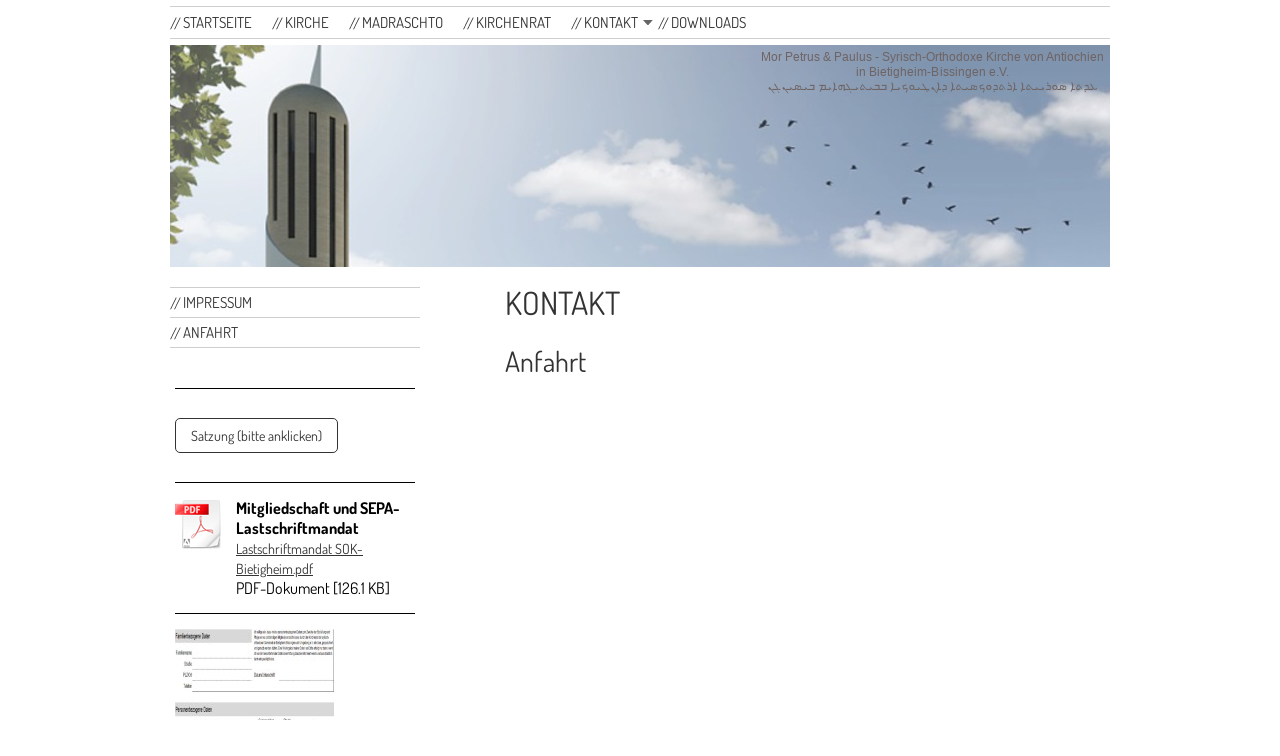

--- FILE ---
content_type: text/html; charset=UTF-8
request_url: https://www.sok-bietigheim.de/kontakt/anfahrt/
body_size: 6442
content:
<!DOCTYPE html>
<html lang="de"  ><head prefix="og: http://ogp.me/ns# fb: http://ogp.me/ns/fb# business: http://ogp.me/ns/business#">
    <meta http-equiv="Content-Type" content="text/html; charset=utf-8"/>
    <meta name="generator" content="IONOS MyWebsite"/>
        
    <link rel="dns-prefetch" href="//cdn.website-start.de/"/>
    <link rel="dns-prefetch" href="//103.mod.mywebsite-editor.com"/>
    <link rel="dns-prefetch" href="https://103.sb.mywebsite-editor.com/"/>
    <link rel="shortcut icon" href="https://www.sok-bietigheim.de/s/misc/favicon.png?1364032084"/>
        <title>Mor Petrus &amp; Paulus - Syrisch-Orthodoxe Kirche von Antiochien in Bietigheim-Bissingen e.V. - Anfahrt</title>
    
    

<meta name="format-detection" content="telephone=no"/>
        <meta name="keywords" content="Gemeinnütziger, Verein, sozialer, Verein, Wohltätigkeit, Benefiz, gemeinnützig, sozial, Veranstaltungen"/>
            <meta name="description" content="Kirchenrat der syrisch-orthodoxen Kirche in Bietigheim-Bissingen u. U. e. V., Bietigheim-Bissingen"/>
            <meta name="robots" content="index,follow"/>
        <link href="https://www.sok-bietigheim.de/s/style/layout.css?1733737214" rel="stylesheet" type="text/css"/>
    <link href="https://www.sok-bietigheim.de/s/style/main.css?1733737214" rel="stylesheet" type="text/css"/>
    <link href="//cdn.website-start.de/app/cdn/min/group/web.css?1758547156484" rel="stylesheet" type="text/css"/>
<link href="//cdn.website-start.de/app/cdn/min/moduleserver/css/de_DE/common,counter,facebook,shoppingbasket?1758547156484" rel="stylesheet" type="text/css"/>
    <link href="https://103.sb.mywebsite-editor.com/app/logstate2-css.php?site=425666568&amp;t=1763589852" rel="stylesheet" type="text/css"/>

<script type="text/javascript">
    /* <![CDATA[ */
var stagingMode = '';
    /* ]]> */
</script>
<script src="https://103.sb.mywebsite-editor.com/app/logstate-js.php?site=425666568&amp;t=1763589852"></script>

    <link href="https://www.sok-bietigheim.de/s/style/print.css?1758547156484" rel="stylesheet" media="print" type="text/css"/>
    <script type="text/javascript">
    /* <![CDATA[ */
    var systemurl = 'https://103.sb.mywebsite-editor.com/';
    var webPath = '/';
    var proxyName = '';
    var webServerName = 'www.sok-bietigheim.de';
    var sslServerUrl = 'https://www.sok-bietigheim.de';
    var nonSslServerUrl = 'http://www.sok-bietigheim.de';
    var webserverProtocol = 'http://';
    var nghScriptsUrlPrefix = '//103.mod.mywebsite-editor.com';
    var sessionNamespace = 'DIY_SB';
    var jimdoData = {
        cdnUrl:  '//cdn.website-start.de/',
        messages: {
            lightBox: {
    image : 'Bild',
    of: 'von'
}

        },
        isTrial: 0,
        pageId: 925418843    };
    var script_basisID = "425666568";

    diy = window.diy || {};
    diy.web = diy.web || {};

        diy.web.jsBaseUrl = "//cdn.website-start.de/s/build/";

    diy.context = diy.context || {};
    diy.context.type = diy.context.type || 'web';
    /* ]]> */
</script>

<script type="text/javascript" src="//cdn.website-start.de/app/cdn/min/group/web.js?1758547156484" crossorigin="anonymous"></script><script type="text/javascript" src="//cdn.website-start.de/s/build/web.bundle.js?1758547156484" crossorigin="anonymous"></script><script src="//cdn.website-start.de/app/cdn/min/moduleserver/js/de_DE/common,counter,facebook,shoppingbasket?1758547156484"></script>
<script type="text/javascript" src="https://cdn.website-start.de/proxy/apps/oihe2p/resource/dependencies/"></script><script type="text/javascript">
                    if (typeof require !== 'undefined') {
                        require.config({
                            waitSeconds : 10,
                            baseUrl : 'https://cdn.website-start.de/proxy/apps/oihe2p/js/'
                        });
                    }
                </script><script type="text/javascript" src="//cdn.website-start.de/app/cdn/min/group/pfcsupport.js?1758547156484" crossorigin="anonymous"></script>    <meta property="og:type" content="business.business"/>
    <meta property="og:url" content="https://www.sok-bietigheim.de/kontakt/anfahrt/"/>
    <meta property="og:title" content="Mor Petrus &amp; Paulus - Syrisch-Orthodoxe Kirche von Antiochien in Bietigheim-Bissingen e.V. - Anfahrt"/>
            <meta property="og:description" content="Kirchenrat der syrisch-orthodoxen Kirche in Bietigheim-Bissingen u. U. e. V., Bietigheim-Bissingen"/>
                <meta property="og:image" content="https://www.sok-bietigheim.de/s/misc/logo.jpeg?t=1759876838"/>
        <meta property="business:contact_data:country_name" content="Deutschland"/>
    <meta property="business:contact_data:street_address" content="Hopfengärten 18"/>
    
    
    
    
    
    
    
</head>


<body class="body diyBgActive  cc-pagemode-default diy-market-de_DE" data-pageid="925418843" id="page-925418843">
    
    <div class="diyw">
        <div id="diywebWrapper">
	<div id="diywebNavigation"><div class="webnavigation"><ul id="mainNav1" class="mainNav1"><li class="navTopItemGroup_1"><a data-page-id="925418836" href="https://www.sok-bietigheim.de/" class="level_1"><span>Startseite</span></a></li><li class="navTopItemGroup_2"><a data-page-id="925485112" href="https://www.sok-bietigheim.de/kirche/" class="level_1"><span>Kirche</span></a></li><li class="navTopItemGroup_3"><a data-page-id="925460312" href="https://www.sok-bietigheim.de/madraschto/" class="level_1"><span>Madraschto</span></a></li><li class="navTopItemGroup_4"><a data-page-id="925418837" href="https://www.sok-bietigheim.de/kirchenrat/" class="level_1"><span>Kirchenrat</span></a></li><li class="navTopItemGroup_5"><a data-page-id="925418842" href="https://www.sok-bietigheim.de/kontakt/" class="parent level_1"><span>Kontakt</span></a></li><li class="navTopItemGroup_6"><a data-page-id="925436586" href="https://www.sok-bietigheim.de/downloads/" class="level_1"><span>Downloads</span></a></li></ul></div></div>		
	<div id="diywebEmotionHeader">
<style type="text/css" media="all">
.diyw div#emotion-header {
        max-width: 940px;
        max-height: 222px;
                background: #999999;
    }

.diyw div#emotion-header-title-bg {
    left: 0%;
    top: 20%;
    width: 100%;
    height: 27.2%;

    background-color: #FFFFFF;
    opacity: 0.50;
    filter: alpha(opacity = 50);
    display: none;}
.diyw img#emotion-header-logo {
    left: 12.98%;
    top: 9.45%;
    background: transparent;
            width: 20.64%;
        height: 49.10%;
                border: 1px solid #CCCCCC;
        padding: 0px;
                display: none;
    }

.diyw div#emotion-header strong#emotion-header-title {
    left: 20%;
    top: 20%;
    color: #6F6464;
        font: normal normal 12px/120% Helvetica, 'Helvetica Neue', 'Trebuchet MS', sans-serif;
}

.diyw div#emotion-no-bg-container{
    max-height: 222px;
}

.diyw div#emotion-no-bg-container .emotion-no-bg-height {
    margin-top: 23.62%;
}
</style>
<div id="emotion-header" data-action="loadView" data-params="active" data-imagescount="1">
            <img src="https://www.sok-bietigheim.de/s/img/emotionheader.jpg?1733737216.940px.222px" id="emotion-header-img" alt=""/>
            
        <div id="ehSlideshowPlaceholder">
            <div id="ehSlideShow">
                <div class="slide-container">
                                        <div style="background-color: #999999">
                            <img src="https://www.sok-bietigheim.de/s/img/emotionheader.jpg?1733737216.940px.222px" alt=""/>
                        </div>
                                    </div>
            </div>
        </div>


        <script type="text/javascript">
        //<![CDATA[
                diy.module.emotionHeader.slideShow.init({ slides: [{"url":"https:\/\/www.sok-bietigheim.de\/s\/img\/emotionheader.jpg?1733737216.940px.222px","image_alt":"","bgColor":"#999999"}] });
        //]]>
        </script>

    
                        <a href="https://www.sok-bietigheim.de/">
        
                    <img id="emotion-header-logo" src="https://www.sok-bietigheim.de/s/misc/logo.jpeg?t=1759876839" alt=""/>
        
                    </a>
            
    
            <strong id="emotion-header-title" style="text-align: center">Mor Petrus &amp; Paulus - Syrisch-Orthodoxe Kirche von Antiochien
in Bietigheim-Bissingen e.V.
ܥܕܬܐ ܣܘܪܝܝܬܐ ܐܪܬܕܘܟܣܝܬܐ ܕܐܢܛܝܘܟܝܐ ܒܒܝܬܝܓܗܐܝܡ ܒܝܣܝܢܓܢ</strong>
                    <div class="notranslate">
                <svg xmlns="http://www.w3.org/2000/svg" version="1.1" id="emotion-header-title-svg" viewBox="0 0 940 222" preserveAspectRatio="xMinYMin meet"><text style="font-family:Helvetica, 'Helvetica Neue', 'Trebuchet MS', sans-serif;font-size:12px;font-style:normal;font-weight:normal;fill:#6F6464;line-height:1.2em;"><tspan x="50%" style="text-anchor: middle" dy="0.95em">Mor Petrus &amp; Paulus - Syrisch-Orthodoxe Kirche von Antiochien</tspan><tspan x="50%" style="text-anchor: middle" dy="1.2em">in Bietigheim-Bissingen e.V.</tspan><tspan x="50%" style="text-anchor: middle" dy="1.2em">ܥܕܬܐ ܣܘܪܝܝܬܐ ܐܪܬܕܘܟܣܝܬܐ ܕܐܢܛܝܘܟܝܐ ܒܒܝܬܝܓܗܐܝܡ ܒܝܣܝܢܓܢ</tspan></text></svg>
            </div>
            
    
    <script type="text/javascript">
    //<![CDATA[
    (function ($) {
        function enableSvgTitle() {
                        var titleSvg = $('svg#emotion-header-title-svg'),
                titleHtml = $('#emotion-header-title'),
                emoWidthAbs = 940,
                emoHeightAbs = 222,
                offsetParent,
                titlePosition,
                svgBoxWidth,
                svgBoxHeight;

                        if (titleSvg.length && titleHtml.length) {
                offsetParent = titleHtml.offsetParent();
                titlePosition = titleHtml.position();
                svgBoxWidth = titleHtml.width();
                svgBoxHeight = titleHtml.height();

                                titleSvg.get(0).setAttribute('viewBox', '0 0 ' + svgBoxWidth + ' ' + svgBoxHeight);
                titleSvg.css({
                   left: Math.roundTo(100 * titlePosition.left / offsetParent.width(), 3) + '%',
                   top: Math.roundTo(100 * titlePosition.top / offsetParent.height(), 3) + '%',
                   width: Math.roundTo(100 * svgBoxWidth / emoWidthAbs, 3) + '%',
                   height: Math.roundTo(100 * svgBoxHeight / emoHeightAbs, 3) + '%'
                });

                titleHtml.css('visibility','hidden');
                titleSvg.css('visibility','visible');
            }
        }

        
            var posFunc = function($, overrideSize) {
                var elems = [], containerWidth, containerHeight;
                                    elems.push({
                        selector: '#emotion-header-title',
                        overrideSize: true,
                        horPos: 98.98,
                        vertPos: 2.75                    });
                    lastTitleWidth = $('#emotion-header-title').width();
                                                elems.push({
                    selector: '#emotion-header-title-bg',
                    horPos: 0,
                    vertPos: 0                });
                                
                containerWidth = parseInt('940');
                containerHeight = parseInt('222');

                for (var i = 0; i < elems.length; ++i) {
                    var el = elems[i],
                        $el = $(el.selector),
                        pos = {
                            left: el.horPos,
                            top: el.vertPos
                        };
                    if (!$el.length) continue;
                    var anchorPos = $el.anchorPosition();
                    anchorPos.$container = $('#emotion-header');

                    if (overrideSize === true || el.overrideSize === true) {
                        anchorPos.setContainerSize(containerWidth, containerHeight);
                    } else {
                        anchorPos.setContainerSize(null, null);
                    }

                    var pxPos = anchorPos.fromAnchorPosition(pos),
                        pcPos = anchorPos.toPercentPosition(pxPos);

                    var elPos = {};
                    if (!isNaN(parseFloat(pcPos.top)) && isFinite(pcPos.top)) {
                        elPos.top = pcPos.top + '%';
                    }
                    if (!isNaN(parseFloat(pcPos.left)) && isFinite(pcPos.left)) {
                        elPos.left = pcPos.left + '%';
                    }
                    $el.css(elPos);
                }

                // switch to svg title
                enableSvgTitle();
            };

                        var $emotionImg = jQuery('#emotion-header-img');
            if ($emotionImg.length > 0) {
                // first position the element based on stored size
                posFunc(jQuery, true);

                // trigger reposition using the real size when the element is loaded
                var ehLoadEvTriggered = false;
                $emotionImg.one('load', function(){
                    posFunc(jQuery);
                    ehLoadEvTriggered = true;
                                        diy.module.emotionHeader.slideShow.start();
                                    }).each(function() {
                                        if(this.complete || typeof this.complete === 'undefined') {
                        jQuery(this).load();
                    }
                });

                                noLoadTriggeredTimeoutId = setTimeout(function() {
                    if (!ehLoadEvTriggered) {
                        posFunc(jQuery);
                    }
                    window.clearTimeout(noLoadTriggeredTimeoutId)
                }, 5000);//after 5 seconds
            } else {
                jQuery(function(){
                    posFunc(jQuery);
                });
            }

                        if (jQuery.isBrowser && jQuery.isBrowser.ie8) {
                var longTitleRepositionCalls = 0;
                longTitleRepositionInterval = setInterval(function() {
                    if (lastTitleWidth > 0 && lastTitleWidth != jQuery('#emotion-header-title').width()) {
                        posFunc(jQuery);
                    }
                    longTitleRepositionCalls++;
                    // try this for 5 seconds
                    if (longTitleRepositionCalls === 5) {
                        window.clearInterval(longTitleRepositionInterval);
                    }
                }, 1000);//each 1 second
            }

            }(jQuery));
    //]]>
    </script>

    </div>
</div>		
	<div id="diywebPageWrapper">
		<div id="diywebLeftPageWrapper">				
			<div id="diywebPageNavigation"><div class="webnavigation"><ul id="mainNav2" class="mainNav2"><li class="navTopItemGroup_0"><a data-page-id="925418844" href="https://www.sok-bietigheim.de/kontakt/impressum/" class="level_2"><span>Impressum</span></a></li><li class="navTopItemGroup_0"><a data-page-id="925418843" href="https://www.sok-bietigheim.de/kontakt/anfahrt/" class="current level_2"><span>Anfahrt</span></a></li></ul></div></div>				
			<div id="diywebPageSidebar"><div id="matrix_1026246428" class="sortable-matrix" data-matrixId="1026246428"><div class="n module-type-hr diyfeLiveArea "> <div style="padding: 0px 0px">
    <div class="hr"></div>
</div>
 </div><div class="n module-type-button diyfeLiveArea "> <div class="module-button-container" style="text-align:left;width:100%">
    <a href="https://www.sok-bietigheim.de/downloads/satzung-2015/" class="diyfeLinkAsButton">Satzung (bitte anklicken)</a></div>
 </div><div class="n module-type-hr diyfeLiveArea "> <div style="padding: 0px 0px">
    <div class="hr"></div>
</div>
 </div><div class="n module-type-downloadDocument diyfeLiveArea ">         <div class="clearover">
            <div class="leftDownload">
                <a href="https://www.sok-bietigheim.de/app/download/5798676920/Lastschriftmandat+SOK-Bietigheim.pdf" target="_blank">                        <img src="//cdn.website-start.de/s/img/cc/icons/pdf.png" width="51" height="51" alt="Download"/>
                        </a>            </div>
            <div class="rightDownload">
            <strong>Mitgliedschaft und SEPA-Lastschriftmandat</strong><br/><a href="https://www.sok-bietigheim.de/app/download/5798676920/Lastschriftmandat+SOK-Bietigheim.pdf" target="_blank">Lastschriftmandat SOK-Bietigheim.pdf</a> <br/>PDF-Dokument [126.1 KB]             </div>
        </div>
         </div><div class="n module-type-hr diyfeLiveArea "> <div style="padding: 0px 0px">
    <div class="hr"></div>
</div>
 </div><div class="n module-type-imageSubtitle diyfeLiveArea "> <div class="clearover imageSubtitle" id="imageSubtitle-5793726643">
    <div class="align-container align-left" style="max-width: 159px">
        <a class="imagewrapper" href="https://www.sok-bietigheim.de/downloads/datenblatt/" title="Datenblatt zur Erfassung der syrisch-orthodoxen Gemeinde in Bietigheim-Bissingen und Umgebung">
            <img id="image_2485629927" src="https://www.sok-bietigheim.de/s/cc_images/cache_2485629927.jpg?t=1566308749" alt="" style="max-width: 159px; height:auto"/>
        </a>

                <span class="caption">Datenblatt zur Erfassung der syrisch-orthodoxen Gemeinde in Bietigheim-Bissingen und Umgebung</span>
        
    </div>

</div>

<script type="text/javascript">
//<![CDATA[
jQuery(function($) {
    var $target = $('#imageSubtitle-5793726643');

    if ($.fn.swipebox && Modernizr.touch) {
        $target
            .find('a[rel*="lightbox"]')
            .addClass('swipebox')
            .swipebox();
    } else {
        $target.tinyLightbox({
            item: 'a[rel*="lightbox"]',
            cycle: false,
            hideNavigation: true
        });
    }
});
//]]>
</script>
 </div><div class="n module-type-hr diyfeLiveArea "> <div style="padding: 0px 0px">
    <div class="hr"></div>
</div>
 </div><div class="n module-type-remoteModule-facebook diyfeLiveArea ">             <div id="modul_5793578886_content"><div id="NGH5793578886_main">
    <div class="facebook-content">
            </div>
</div>
</div><script>/* <![CDATA[ */var __NGHModuleInstanceData5793578886 = __NGHModuleInstanceData5793578886 || {};__NGHModuleInstanceData5793578886.server = 'http://103.mod.mywebsite-editor.com';__NGHModuleInstanceData5793578886.data_web = {};var m = mm[5793578886] = new Facebook(5793578886,50929,'facebook');if (m.initView_main != null) m.initView_main();/* ]]> */</script>
         </div><div class="n module-type-hr diyfeLiveArea "> <div style="padding: 0px 0px">
    <div class="hr"></div>
</div>
 </div><div class="n module-type-text diyfeLiveArea "> <p/> </div><div class="n module-type-remoteModule-counter diyfeLiveArea ">             <div id="modul_5793236091_content"><div id="NGH5793236091_" class="counter apsinth-clear">
		<div class="ngh-counter ngh-counter-skin-05a" style="height:20px"><div class="char" style="background-position:-90px 0px;width:15px;height:20px"></div><div class="char" style="background-position:-105px 0px;width:15px;height:20px"></div><div class="char" style="background-position:-90px 0px;width:15px;height:20px"></div><div class="char" style="background-position:-75px 0px;width:15px;height:20px"></div><div class="char" style="background-position:-120px 0px;width:15px;height:20px"></div></div>		<div class="apsinth-clear"></div>
</div>
</div><script>/* <![CDATA[ */var __NGHModuleInstanceData5793236091 = __NGHModuleInstanceData5793236091 || {};__NGHModuleInstanceData5793236091.server = 'http://103.mod.mywebsite-editor.com';__NGHModuleInstanceData5793236091.data_web = {"content":378769};var m = mm[5793236091] = new Counter(5793236091,40813,'counter');if (m.initView_main != null) m.initView_main();/* ]]> */</script>
         </div><div class="n module-type-hr diyfeLiveArea "> <div style="padding: 0px 0px">
    <div class="hr"></div>
</div>
 </div></div></div>				
		</div>
		<div id="diywebPageContent">
        <div id="content_area">
        	<div id="content_start"></div>
        	
        
        <div id="matrix_1026246436" class="sortable-matrix" data-matrixId="1026246436"><div class="n module-type-header diyfeLiveArea "> <h1><span class="diyfeDecoration">Kontakt</span></h1> </div><div class="n module-type-header diyfeLiveArea "> <h2><span class="diyfeDecoration">Anfahrt</span></h2> </div><div class="n module-type-googlemaps diyfeLiveArea "> 
            <a style="display:block;" href="https://www.google.com/maps/search/?api=1&amp;channel=mws-visit&amp;hl=de-DE&amp;query=48.937382,9.112062" target="_blank">            
            <img id="map_image_5792892997" style="margin:auto; max-width:100%;" height="400" data-src="https://maps.googleapis.com/maps/api/staticmap?channel=mws-visit&amp;language=de_DE&amp;center=48.944699874005%2C9.1080574149298&amp;zoom=12&amp;size=430x400&amp;maptype=roadmap&amp;client=gme-11internet&amp;markers=48.937382,9.112062&amp;signature=imi4_KPGcuTpZrAB7NWuFBKt0Uw=" src="" alt=""/>
                 
        </a>
        <script type="text/javascript">
            /* <![CDATA[ */
            var lazyload = function () {
                var mapImage = jQuery('#map_image_5792892997');

                var windowTop = jQuery(window).scrollTop();
                var windowBottom = windowTop + jQuery(window).height();

                var mapTop = mapImage.offset().top;
                var mapBottom = mapTop + mapImage.height();

                if ((mapImage.attr('src') === '') && (windowTop <= mapBottom) && (windowBottom >= mapTop)) {
                    mapImage.attr('src', mapImage.data('src'));
                    mapImage.removeData('src');
                    mapImage.removeAttr('height');
                }
            };
            jQuery(document).ready(lazyload);
            jQuery(window).scroll(lazyload);
            /* ]]> */
        </script>
     </div></div>
        
        
        </div></div>
	</div>
	<div id="diywebFooterWrapper"><div id="contentfooter">
    <div class="leftrow">
                        <a rel="nofollow" href="javascript:window.print();">
                    <img class="inline" height="14" width="18" src="//cdn.website-start.de/s/img/cc/printer.gif" alt=""/>
                    Druckversion                </a> <span class="footer-separator">|</span>
                <a href="https://www.sok-bietigheim.de/sitemap/">Sitemap</a>
                        <br/> © Mor Petrus &amp; Paulus - Syrisch-Orthodoxe Kirche von Antiochien in Bietigheim-Bissingen e.V.
            </div>
    <script type="text/javascript">
        window.diy.ux.Captcha.locales = {
            generateNewCode: 'Neuen Code generieren',
            enterCode: 'Bitte geben Sie den Code ein'
        };
        window.diy.ux.Cap2.locales = {
            generateNewCode: 'Neuen Code generieren',
            enterCode: 'Bitte geben Sie den Code ein'
        };
    </script>
    <div class="rightrow">
                    <span class="loggedout">
                <a rel="nofollow" id="login" href="https://login.1and1-editor.com/425666568/www.sok-bietigheim.de/de?pageId=925418843">
                    Login                </a>
            </span>
                <p><a class="diyw switchViewWeb" href="javascript:switchView('desktop');">Webansicht</a><a class="diyw switchViewMobile" href="javascript:switchView('mobile');">Mobile-Ansicht</a></p>
                <span class="loggedin">
            <a rel="nofollow" id="logout" href="https://103.sb.mywebsite-editor.com/app/cms/logout.php">Logout</a> <span class="footer-separator">|</span>
            <a rel="nofollow" id="edit" href="https://103.sb.mywebsite-editor.com/app/425666568/925418843/">Seite bearbeiten</a>
        </span>
    </div>
</div>
            <div id="loginbox" class="hidden">
                <script type="text/javascript">
                    /* <![CDATA[ */
                    function forgotpw_popup() {
                        var url = 'https://passwort.1und1.de/xml/request/RequestStart';
                        fenster = window.open(url, "fenster1", "width=600,height=400,status=yes,scrollbars=yes,resizable=yes");
                        // IE8 doesn't return the window reference instantly or at all.
                        // It may appear the call failed and fenster is null
                        if (fenster && fenster.focus) {
                            fenster.focus();
                        }
                    }
                    /* ]]> */
                </script>
                                <img class="logo" src="//cdn.website-start.de/s/img/logo.gif" alt="IONOS" title="IONOS"/>

                <div id="loginboxOuter"></div>
            </div>
        
</div> 
</div>
    </div>

    
    </body>


<!-- rendered at Wed, 08 Oct 2025 00:40:39 +0200 -->
</html>


--- FILE ---
content_type: text/css
request_url: https://www.sok-bietigheim.de/s/style/layout.css?1733737214
body_size: 1193
content:
@import url(//cdn.website-start.de/s/css/templates/Dosis.css);
/* Layout */
.diyw #diywebWrapper{
	width: 940px;
	margin: 0 auto;
	font-family: 'Dosis', sans-serif;
}

.diyw #diywebNavigation {
	padding: 6px 0 6px 0;
}

.diyw #diywebEmotionHeader{
	width: 940px;
}

.diyw #diywebPageWrapper{
	width: 100%;
}

.diyw #diywebLeftPageWrapper {
	width: 250px;
	float: left;
}

.diyw #diywebPageNavigation h1,
.diyw #diywebPageNavigation h2,
.diyw #diywebPageNavigation p,
.diyw #diywebPageContent h1,
.diyw #diywebPageContent h2,
.diyw #diywebPageContent p,
.diyw #diywebPageSidebar h1,
.diyw #diywebPageSidebar h2,
.diyw #diywebPageSidebar p {
	margin: 0;
	padding: 0;
}

.diyw #diywebPageSidebar{
	margin: 30px 0 0 0;
}

.diyw #diywebPageSidebar h1,
.diyw #diywebPageSidebar h2 {
	text-transform: uppercase;
	font-size: 15px;
	font-weight: 400;
	color: #333333;
	padding: 5px 0 5px 0;
	margin-bottom: 5px;
	border-top: 1px solid #CECECE;
	border-bottom: 1px solid #CECECE;
}

.diyw #diywebPageSidebar p {
	font-size: 14px;
	color: #333333;
}

.diyw #diywebPageSidebar a,
.diyw #diywebPageSidebar a:link,
.diyw #diywebPageSidebar a:visited {
	font-size: 14px;
	color: #333333;
	font-weight: 400;
}

.diyw #diywebPageContent{
	width: 570px;
	padding: 10px 40px 0 80px;
	float: right;
}

.diyw #diywebPageContent h1 {
	text-transform: uppercase;
	font-size: 32px;
	color: #333333;
	font-weight: 400;
	padding: 0 0 10px 0;
}

.diyw #diywebPageContent h2 {
	font-weight: 400;
	font-size: 28px;
	color: #333333;
}

.diyw #diywebPageContent p {
	font-family: 'Dosis', sans-serif;
	font-size: 15px;
	color: #646464;
}

.diyw #diywebPageContent a,
.diyw #diywebPageContent a:link,
.diyw #diywebPageContent a:visited {
	font-family: 'Dosis', sans-serif;
	font-size: 15px;
	color: #646464;
}

.diyw #diywebPageContent ul {
	margin: 10px 0 10px 17px;
	padding: 0;
	font-size: 15px;
	color: #646464;
	line-height: 20px;
}

.diyw #diywebFooterWrapper {
	width: 100%;
	height: 55px;
	margin-top: 30px;
	font-family: 'Dosis', sans-serif;
	font-size: 15px;
	color: #333333;
	border-top: 1px solid #CECECE;
	padding: 10px 0 0 0;
}

.diyw #diywebFooterWrapper a,
.diyw #diywebFooterWrapper a:link,
.diyw #diywebFooterWrapper a:visited {
	font-size: 13px;
	font-weight: 400;
	color: #333333;
	text-decoration: none;
}

.diyw #diywebAllContent:before,
.diyw #diywebAllContent:after,
.diyw #mainNav1:before,
.diyw #mainNav1:after,
.diyw #mainNav2:before,
.diyw #mainNav2:after,
.diyw #mainNav3:before,
.diyw #mainNav4:after,
.diyw #diywebPageWrapper:before,
.diyw #diywebPageWrapper:after,
.diyw .thumbElement {
	content: "\0020";
	display: block;
	height: 0;
	overflow: hidden;
}

.diyw #mainNav1:after, .diyw #mainNav2:after, .diyw #mainNav3:after, .diyw #diywebPageWrapper:after, .diyw .thumbElement {
	clear: both;
}

.diyw #mainNav1, .diyw #mainNav2, .diyw #mainNav3, .diyw #diywebAllContent, .diyw .thumbElement, .diyw #diywebPageWrapper {
	zoom: 1;
}

.diyw #mainNav1,
.diyw #mainNav2,
.diyw #mainNav3 {
	list-style: none;
	margin: 0;
	padding: 0;
	font-family: 'Dosis', sans-serif;
	font-weight: 400;
	text-transform: uppercase;
}

.diyw #mainNav1 a,
.diyw #mainNav2 a,
.diyw #mainNav3 a {
	font-weight: 400;
	text-decoration: none;
}

.diyw #mainNav1 {
	padding: 6px 0 6px 0;
	font-size: 15px;
	font-weight: 400;
	border-top: 1px solid #CECECE;
	border-bottom: 1px solid #CECECE;
}

.diyw #mainNav1 li {
	float: left;
	padding: 0 5px 0 0;
}

.diyw #mainNav1 a,
.diyw #mainNav1 a:link,
.diyw #mainNav1 a:visited {
	padding: 0 15px 0 0;
	color: #333333;
}

.diyw #mainNav1 a.parent, .diyw #mainNav1 a.parent:hover,
.diyw #mainNav1 a.current, .diyw #mainNav1 a.current:hover {
	background: url("https://www.sok-bietigheim.de/s/img/navigation_arrow_down.png") no-repeat right 7px;
}

.diyw #mainNav1 span {
	background: url("https://www.sok-bietigheim.de/s/img/navigation_double_forward_slash.png") no-repeat left 4px;
	padding: 0 0 0 13px;
}

.diyw #mainNav1 a:hover,
.diyw #mainNav1 a:active,
.diyw #mainNav1 a:focus {
	background: url("https://www.sok-bietigheim.de/s/img/navigation_arrow_down.png") no-repeat right 7px;
}

.diyw #mainNav2 {
	margin: 20px 0 0 0;
	border-top: 1px solid #CECECE;
}

.diyw #mainNav2 > li {
	padding: 6px 0 7px 0;
	border-bottom: 1px solid #CECECE;
	padding: 5px 0 5px 0;
}

.diyw #mainNav2 a,
.diyw #mainNav2 a:link,
.diyw #mainNav2 a:visited {
	font-size: 15px;
  white-space: normal;
  word-wrap: break-word;
	display: block;
	color: #333333;
}

.diyw #mainNav2 a:hover,
.diyw #mainNav2 a:active,
.diyw #mainNav2 a:focus,
.diyw #mainNav2 a.parent {
	background: url("https://www.sok-bietigheim.de/s/img/navigation_arrow_down.png") no-repeat right 7px;
}

.diyw #mainNav2 > li > a > span {
	background: url("https://www.sok-bietigheim.de/s/img/navigation_double_forward_slash.png") no-repeat left 4px;
	padding: 0 0 0 13px;
}

.diyw #mainNav3 a,
.diyw #mainNav3 a:link,
.diyw #mainNav3 a:visited {
	font-size: 14px;
	color: #666666;
	padding: 0 0 0 12px;
}

.diyw #mainNav3 a.current,
.diyw #mainNav3 a.current:hover,
.diyw #mainNav3 a:hover,
.diyw #mainNav3 a:active,
.diyw #mainNav3 a:focus {
	background: url("https://www.sok-bietigheim.de/s/img/navigation_arrow_down.png") no-repeat right 7px;
}
